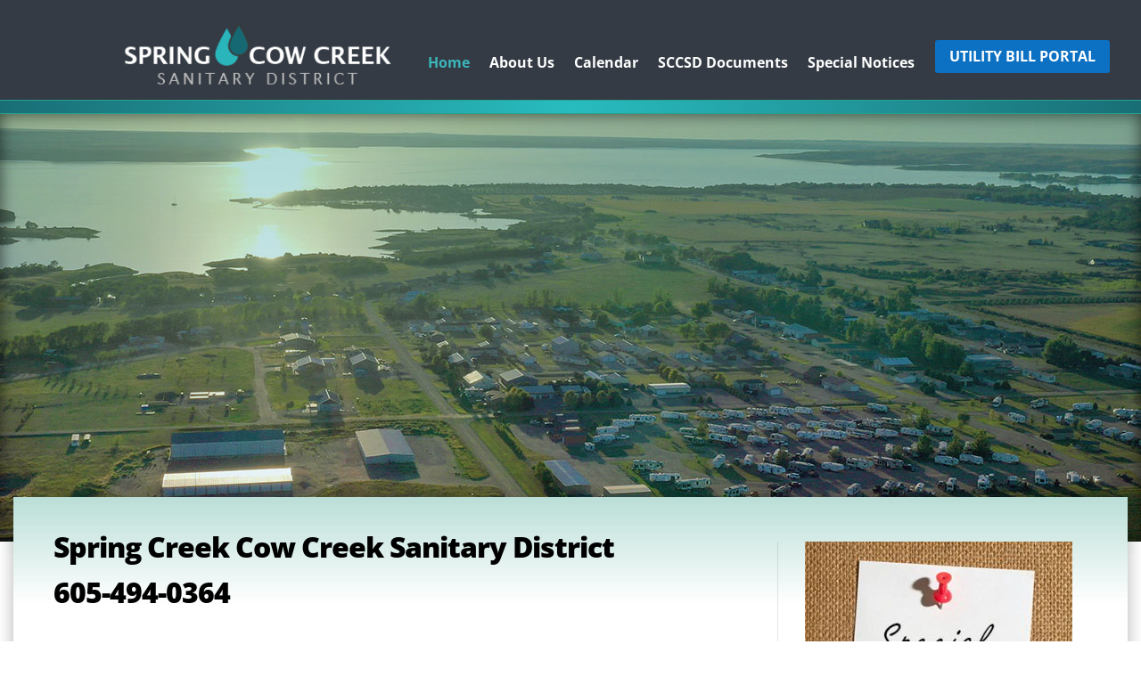

--- FILE ---
content_type: text/css; charset=UTF-8
request_url: https://springcowcreeksanitarydistrict.com/wp-content/et-cache/20/et-core-unified-tb-1648-deferred-20.min.css?ver=1767971203
body_size: 1068
content:
.et_pb_section_0_tb_header.et_pb_section{padding-top:25px;padding-bottom:10px;background-color:#343b44!important}.et_pb_row_0_tb_header.et_pb_row{padding-top:0px!important;padding-bottom:0px!important;padding-top:0px;padding-bottom:0px}.et_pb_image_0_tb_header{text-align:left;margin-left:0}body #page-container .et_pb_section .et_pb_button_0_tb_header,body #page-container .et_pb_section .et_pb_button_1_tb_header{color:#FFFFFF!important;text-transform:uppercase!important;background-color:#0C71C3}.et_pb_button_0_tb_header_wrapper,.et_pb_button_1_tb_header_wrapper{position:fixed!important;top:45px;bottom:auto;right:35px;left:auto}body.logged-in.admin-bar .et_pb_button_0_tb_header_wrapper,body.logged-in.admin-bar .et_pb_button_1_tb_header_wrapper{top:calc(45px + 32px)}.et_pb_button_0_tb_header,.et_pb_button_0_tb_header:after,.et_pb_button_1_tb_header,.et_pb_button_1_tb_header:after{transition:all 300ms ease 0ms}.et_pb_menu_0_tb_header.et_pb_menu ul li a{font-weight:700;font-size:16px;color:#FFFFFF!important}.et_pb_menu_0_tb_header.et_pb_menu{background-color:RGBA(255,255,255,0)}.et_pb_menu_0_tb_header.et_pb_menu ul li.current-menu-item a{color:#3bb6ba!important}.et_pb_menu_0_tb_header.et_pb_menu .nav li ul,.et_pb_menu_0_tb_header.et_pb_menu .et_mobile_menu,.et_pb_menu_0_tb_header.et_pb_menu .et_mobile_menu ul{background-color:#343b44!important}.et_pb_menu_0_tb_header.et_pb_menu .nav li ul.sub-menu a,.et_pb_menu_0_tb_header.et_pb_menu .et_mobile_menu a{color:#FFFFFF!important}.et_pb_menu_0_tb_header .et_pb_menu_inner_container>.et_pb_menu__logo-wrap,.et_pb_menu_0_tb_header .et_pb_menu__logo-slot{width:auto;max-width:100%}.et_pb_menu_0_tb_header .et_pb_menu_inner_container>.et_pb_menu__logo-wrap .et_pb_menu__logo img,.et_pb_menu_0_tb_header .et_pb_menu__logo-slot .et_pb_menu__logo-wrap img{height:auto;max-height:none}.et_pb_menu_0_tb_header .mobile_nav .mobile_menu_bar:before,.et_pb_menu_0_tb_header .et_pb_menu__icon.et_pb_menu__search-button,.et_pb_menu_0_tb_header .et_pb_menu__icon.et_pb_menu__close-search-button,.et_pb_menu_0_tb_header .et_pb_menu__icon.et_pb_menu__cart-button{color:#11936a}.et_pb_column_1_tb_header{padding-top:30px}@media only screen and (min-width:981px){.et_pb_button_0_tb_header{display:none!important}}@media only screen and (max-width:980px){.et_pb_image_0_tb_header .et_pb_image_wrap img{width:auto}body #page-container .et_pb_section .et_pb_button_0_tb_header:after,body #page-container .et_pb_section .et_pb_button_1_tb_header:after{display:inline-block;opacity:0}body #page-container .et_pb_section .et_pb_button_0_tb_header:hover:after,body #page-container .et_pb_section .et_pb_button_1_tb_header:hover:after{opacity:1}body.logged-in.admin-bar .et_pb_button_0_tb_header_wrapper,body.logged-in.admin-bar .et_pb_button_1_tb_header_wrapper{top:calc(45px + 32px)}.et_pb_button_0_tb_header_wrapper,.et_pb_button_1_tb_header_wrapper{top:45px;bottom:auto;right:35px;left:auto}.et_pb_button_0_tb_header_wrapper a,.et_pb_button_1_tb_header_wrapper a{transform:translateX(0px) translateY(0px)}.et_pb_column_1_tb_header{padding-top:30px}}@media only screen and (min-width:768px) and (max-width:980px){.et_pb_button_0_tb_header{display:none!important}}@media only screen and (max-width:767px){.et_pb_image_0_tb_header .et_pb_image_wrap img{width:auto}body #page-container .et_pb_section .et_pb_button_0_tb_header:after,body #page-container .et_pb_section .et_pb_button_1_tb_header:after{display:inline-block;opacity:0}body #page-container .et_pb_section .et_pb_button_0_tb_header:hover:after,body #page-container .et_pb_section .et_pb_button_1_tb_header:hover:after{opacity:1}.et_pb_button_0_tb_header_wrapper,.et_pb_button_1_tb_header_wrapper{position:static!important;top:0px;right:auto;bottom:auto;left:0px}.et_pb_button_0_tb_header_wrapper a,.et_pb_button_1_tb_header_wrapper a{transform:translateX(0px) translateY(0px)}.et_pb_button_1_tb_header{display:none!important}.et_pb_column_1_tb_header{padding-top:0px}}div.et_pb_section.et_pb_section_0{background-image:radial-gradient(circle at center,#28bcbf 0%,#196E75 100%)!important}.et_pb_section_0{border-top-width:1px;border-bottom-width:1px;border-top-color:#27A18D;border-bottom-color:#27a18d}.et_pb_section_0.et_pb_section,.et_pb_section_2.et_pb_section{padding-top:7px;padding-bottom:7px;margin-top:0px;margin-bottom:0px}div.et_pb_section.et_pb_section_1{background-size:initial;background-image:linear-gradient(180deg,rgba(39,161,141,0.35) 0%,rgba(41,196,169,0) 100%),url(https://springcowcreeksanitarydistrict.com/wp-content/uploads/2020/10/main-bk-img2-1.jpg)!important}.et_pb_section_1.et_pb_section{padding-top:240px;padding-bottom:240px}.et_pb_section_1{box-shadow:inset 0px 0px 18px 0px rgba(0,0,0,0.61)}div.et_pb_section.et_pb_section_2{background-image:radial-gradient(circle at center,#27A18D 0%,rgba(19,101,113,0) 100%)!important}div.et_pb_section.et_pb_section_3{background-image:linear-gradient(180deg,#BADED7 0%,rgba(41,196,169,0) 120px)!important}.et_pb_section_3.et_pb_section{padding-top:35px;padding-right:45px;padding-bottom:35px;padding-left:45px;margin-top:-5%;margin-bottom:25px;background-color:#ffffff!important}.et_pb_section_3>.et_pb_row,.et_pb_section_3.et_section_specialty>.et_pb_row{width:100%;max-width:100%}.et_pb_row_inner_0.et_pb_row_inner{padding-top:0px!important}.et_pb_column .et_pb_row_inner_0{padding-top:0px}.et_pb_text_0 h1{font-weight:800;font-size:32px;color:#000000!important}.et_pb_text_0{background-color:rgba(255,255,255,0)}.et_pb_text_3{background-color:#D2E9E4;padding-top:25px!important;padding-right:25px!important;padding-bottom:10px!important;padding-left:25px!important}.et_pb_column_1{padding-top:15px;padding-right:15px;padding-bottom:15px;padding-left:15px}.et_pb_sidebar_0.et_pb_widget_area h3:first-of-type,.et_pb_sidebar_0.et_pb_widget_area h4:first-of-type,.et_pb_sidebar_0.et_pb_widget_area h5:first-of-type,.et_pb_sidebar_0.et_pb_widget_area h6:first-of-type,.et_pb_sidebar_0.et_pb_widget_area h2:first-of-type,.et_pb_sidebar_0.et_pb_widget_area h1:first-of-type,.et_pb_sidebar_0.et_pb_widget_area .widget-title,.et_pb_sidebar_0.et_pb_widget_area .widgettitle{font-weight:800;font-size:24px}.et_pb_section_3{max-width:1250px;margin-left:auto!important;margin-right:auto!important;z-index:10;box-shadow:0px 2px 18px 0px rgba(0,0,0,0.3)}@media only screen and (min-width:981px){.et_pb_section_3{width:1250px}}@media only screen and (max-width:980px){.et_pb_section_0{border-top-width:1px;border-bottom-width:1px;border-top-color:#27A18D;border-bottom-color:#27a18d}}@media only screen and (max-width:767px){.et_pb_section_0{border-top-width:1px;border-bottom-width:1px;border-top-color:#27A18D;border-bottom-color:#27a18d}div.et_pb_section.et_pb_section_1{background-position:center bottom 0px}.et_pb_section_1.et_pb_section{padding-top:100px;padding-bottom:100px}.et_pb_text_0 h1{font-size:25px}}

--- FILE ---
content_type: text/css; charset=UTF-8
request_url: https://springcowcreeksanitarydistrict.com/wp-content/et-cache/20/et-core-unified-20.min.css?ver=1767971202
body_size: 15
content:
.et_pb_bg_layout_light .et_pb_widget li a{color:#666;font-weight:bold}#recent-posts-2{pointer-events:none}.entry-content table:not(.variations){border:0px solid #eee}html{margin-top:0px!important}#main-content{background-color:transparent}.col-md-4{display:none}.col-md-8{width:100%!important}.et_pb_widget{margin-bottom:0px!important}body .gform_wrapper .gform_footer input.button,body .gform_wrapper .gform_footer input[type=submit]{color:#ffffff;padding-top:4px;padding-bottom:4px;padding-left:10px;padding-right:10px;border:0px solid rgba(114,114,114,0.4);border-radius:1px;-moz-border-radius:3px;-webkit-border-radius:3px;box-shadow:0 1px 0px rgba(114,114,114,0.3);-moz-box-shadow:0 1px 0px rgba(114,114,114,0.3);-webkit-box-shadow:0 1px 0px rgba(114,114,114,0.3);background-color:#206872;font-size:1.5em;font-weight:bold}body .gform_wrapper .gform_footer input[type=submit]:hover{border:0px solid rgba(114,114,114,0.6);background-color:#444444}